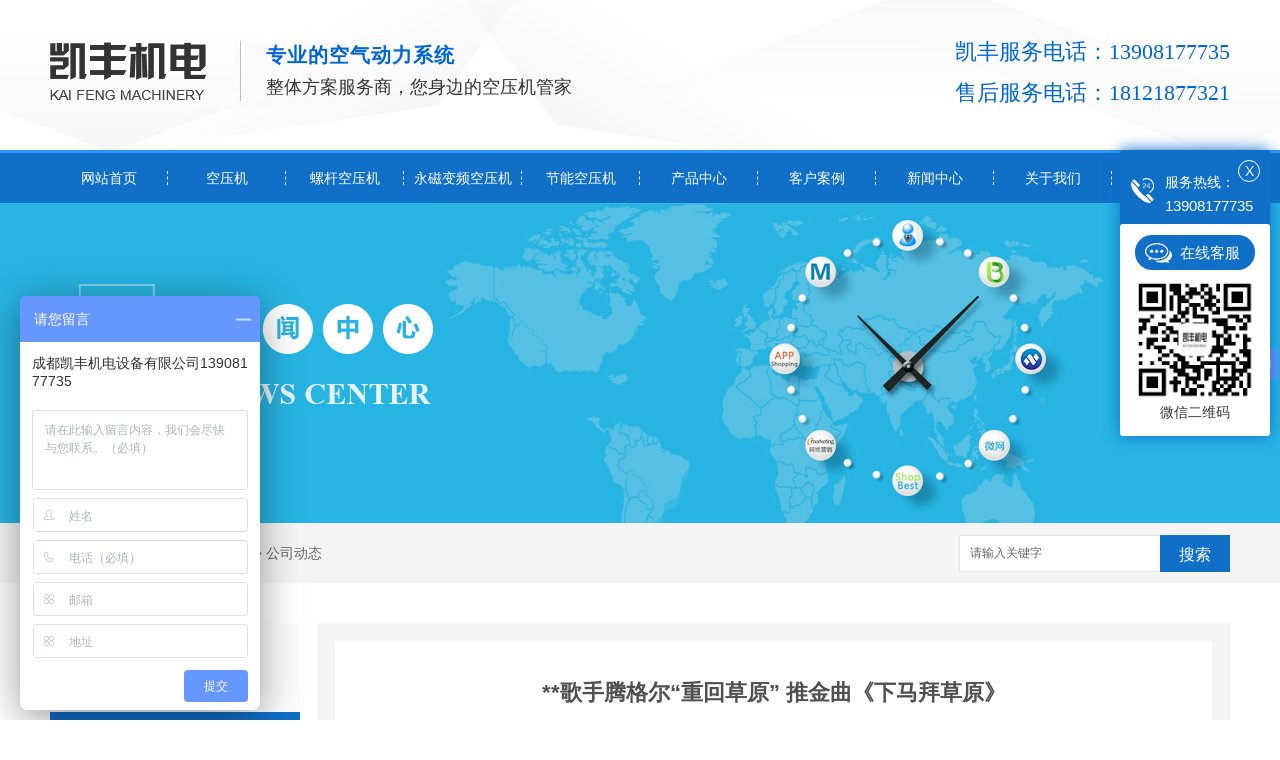

--- FILE ---
content_type: text/html; charset=utf-8
request_url: http://www.cdkfjd.com/23/1287763.html
body_size: 7728
content:
<!DOCTYPE html PUBLIC "-//W3C//DTD XHTML 1.0 Transitional//EN" "http://www.w3.org/TR/xhtml1/DTD/xhtml1-transitional.dtd">
<html xmlns="http://www.w3.org/1999/xhtml">
<head>
<meta http-equiv="Content-Type" content="text/html; charset=utf-8" />
<link href="/templates/pc_wjdh/favicon.ico" rel="icon" type="image/x-icon" />
<link href="/templates/pc_wjdh/favicon.ico" rel="shortcut icon" type="image/x-icon" />
<link rel="bookmark" href="/templates/pc_wjdh/favicon.ico" type="image/x-icon" />
<meta name="Copyright" content="All Rights Reserved btoe.cn" />
<meta http-equiv="X-UA-Compatible" content="IE=edge,chrome=1" />
<title>**歌手腾格尔“重回草原” 推金曲《下马拜草原》,**歌手腾格尔“重回草原” 推金曲《下马拜草原》-成都凯丰机电设备有限公司</title>
<meta name="keywords" content="**歌手腾格尔“重回草原” 推金曲《下马拜草原》" />
<meta name="description" content="中新网呼和浩特4月10日电 (记者 李爱平)61岁的腾格尔，作为中国**歌手近日正式推出他的金曲《下马拜草原》。腾格尔表示，“《下马拜草原》表达了一位离家的孩子对生我养我的这片草原的怀念与敬畏。”出生于内蒙古自治区鄂尔多斯的腾格尔，曾以《天堂》《苍狼大地》等歌曲红遍大江南北。此前他还曾跨界在影片《快手枪手快枪手》《双城..." />
<link href="/templates/pc_wjdh/css/css.css" rel="stylesheet" type="text/css" />
<link href="/templates/pc_wjdh/css/common.css" rel="stylesheet" type="text/css" />
<script src="/templates/pc_wjdh/js/n/WJDH_common.js"></script>
<script type="text/javascript" src="/templates/pc_wjdh/js/n/jquery.qrcode.min.js"></script>
<script src="/templates/pc_wjdh/js/n/qrcode.js"></script>
<script src="/templates/pc_wjdh/js/n/baidupush.js"></script>
<meta name="baidu-site-verification" content="rOciSCaroC" />
<script src="http://img.dlwjdh.com/upload/saohei/index.js"></script>
<script>
var _hmt = _hmt || [];
(function() {
  var hm = document.createElement("script");
  hm.src = "https://hm.baidu.com/hm.js?189421ed651e01459f37eadb9f7c4a43";
  var s = document.getElementsByTagName("script")[0]; 
  s.parentNode.insertBefore(hm, s);
})();
</script>
<meta name="baidu-site-verification" content="code-ELqrOfYBoG" />
</head>
<body>
<!--logo-->

<div class="logo_all">
  <div class="logo">
    <h1 class="logo_t"><a href="/"><img src="/templates/pc_wjdh/images/logo.png" alt="成都凯丰机电设备有限公司"/></a></h1>
    <div class="logo_w">
      <p class="logo_w1">专业的空气动力系统</p>
      <p class="logo_w2">整体方案服务商，您身边的空压机管家</p>
    </div>
    <div class="logo_call">
      <div>
        <p class="logo_call_1">凯丰服务电话：13908177735</p>
        <p class="logo_call_2">售后服务电话：18121877321</p>
      </div>
    </div>
  </div>
</div>

<!--nav-->

<div class="nav_all">
  <div class="nav">
    <ul>
      
      <li> <a href="/" title="网站首页">网站首页 </a> </li>
      
      <li><a href="/49/" title="空压机">空压机</a></li>
      
      <li><a href="/50/" title="螺杆空压机">螺杆空压机</a></li>
      
      <li><a href="/51/" title="永磁变频空压机">永磁变频空压机</a></li>
      
      <li><a href="/47/" title="节能空压机">节能空压机</a></li>
      
      <li><a href="/48/" title="产品中心">产品中心</a></li>
      
      <li><a href="/57/" title="客户案例">客户案例</a></li>
      
      <li><a href="/22/" title="新闻中心">新闻中心</a></li>
      
      <li><a href="/53/" title="关于我们">关于我们</a></li>
      
      <li><a href="/55/" title="联系我们">联系我们</a></li>
      
    </ul>
  </div>
</div>


<div class="wjdh-banner" style="background-image: url(http://img.dlwjdh.com/upload/5432/181022/36cb78202b53911a28113b588cb32d5d@1920X320.jpg);"></div>
<input id="thumbimg" type="hidden" value="2,0">

<div class="breadcrumb-search">
  <div class="container">
    <div class="breadcrumb pull-left"> <img alt="当前位置" src="/templates/pc_wjdh/img/home.png">
      当前位置：<a href="/">首页</a>&nbsp;&gt;&nbsp;<a href="/22/">新闻中心</a>&nbsp;&gt;&nbsp;<a href="/23/">公司动态</a>
    </div>
    <div class="wjdh-search pull-right">
      <div class="form pull-right">
        <input type="text" onblur="if (value ==''){value='请输入关键字'}" onclick="if(this.value=='请输入关键字')this.value=''" value="请输入关键字" class="search-t" id="keywords" name="keywords" onkeydown="if(event.keyCode==13){SiteSearchkwf('#keywords');return false};">
        <button type="submit" class="search-s" onclick="wjdh.methods.search('#keywords');"> 搜索</button>
      </div>
      <div class="search-key pull-right"> </div>
    </div>
  </div>
</div>

<div class="container">
  <div class="side-bar pull-left">
    <div class="side-bar-tit">
      
      <h2> <i></i>新闻中心</h2>
      <span>News</span>
      
    </div>
    
    <dl>
      <dt><i></i><a href="/23/" title="公司动态">公司动态</a></dt>
      
    </dl>
    
    <dl>
      <dt><i></i><a href="/24/" title="行业动态">行业动态</a></dt>
      
    </dl>
    
    <dl>
      <dt><i></i><a href="/25/" title="常见问题">常见问题</a></dt>
      
    </dl>
    
    <dl>
      <dt><i></i><a href="/789/" title="其他">其他</a></dt>
      
    </dl>
    <dl id="wjdh-side-hot">
  <dt><i></i><a href="/48/" title="热门推荐">热门推荐</a></dt>
  <ul>
    
    <li>
      <div class="img"> <a href="/49/58154.html"> <img data-thumb="0" src="http://img.dlwjdh.com/upload/5432/220119/8917ffead378eff7392c5bda8a78aadf.jpg" alt="四川空压机"> </a> </div>
      <a href="/49/58154.html" class="title-a">四川空压机</a> </li>
    
    <li>
      <div class="img"> <a href="/50/58086.html"> <img data-thumb="0" src="http://img.dlwjdh.com/upload/5432/220119/a3bd7b1669ce25819d2f24517e2643ed.jpg" alt="四川螺杆空压机"> </a> </div>
      <a href="/50/58086.html" class="title-a">四川螺杆空压机</a> </li>
    
    <li>
      <div class="img"> <a href="/51/58944.html"> <img data-thumb="0" src="http://img.dlwjdh.com/upload/5432/220119/e9034bb0a21e877f7d77fe3432ba344f.jpg" alt="四川永磁变频空压机"> </a> </div>
      <a href="/51/58944.html" class="title-a">四川永磁变频空压机</a> </li>
    
    <li>
      <div class="img"> <a href="/47/57354.html"> <img data-thumb="0" src="http://img.dlwjdh.com/upload/5432/220119/b85dc32f9720bed9b263aea6796699ed.jpg" alt="四川节能空压机"> </a> </div>
      <a href="/47/57354.html" class="title-a">四川节能空压机</a> </li>
    
    <li>
      <div class="img"> <a href="/49/22621.html"> <img data-thumb="0" src="http://img.dlwjdh.com/upload/5432/220119/7d046a12ebe9044f186b50ac37c8c737.jpg" alt="四川空压机厂家"> </a> </div>
      <a href="/49/22621.html" class="title-a">四川空压机厂家</a> </li>
    
  </ul>
</dl>

    
  </div>
  <div class="wjdh-main pull-right">
    <div class="content-show">
      <div class="page-about">
        <h3> **歌手腾格尔“重回草原” 推金曲《下马拜草原》 </h3>
        <div class="news_author"> 作者：admin 发布日期：
          2021-04-11
          <a href="#" class="scan" title="二维码分享">二维码分享
          <div id="qrcode" style="display: none"> </div>
          </a> </div>
        <div class="page-content"> <p>　　中新网呼和浩特4月10日电 (记者 李爱平)61岁的腾格尔，作为中国知名歌手近日正式推出他的金曲《下马拜草原》。</p>

<p>　　腾格尔表示，“《下马拜草原》表达了一位离家的孩子对生我养我的这片草原的怀念与敬畏。”</p>

<p>　　出生于内蒙古自治区鄂尔多斯的腾格尔，曾以《天堂》《苍狼大地》等歌曲红遍大江南北。此前他还曾跨界在影片《快手枪手快枪手》《双城计中计》中塑造角色，被外界誉为“萌叔”“表情帝”。</p>

<div style="text-align:center"></div>

<div class="pictext" style="margin-top: 5px; margin-bottom: 5px; text-indent: 2em; text-align: left;">图为腾格尔新歌《下马拜草原》宣传封面。本人供图?</div>

<p>　　但做音乐依然是他工作的重心，在这首《下马拜草原》中，他想抒发的感情是，“离家的孩子永远难忘故乡的那片土地，那里曾撒下成长的泪水与欢笑；归家的路途是一路奔向熟悉的温度，那里永远有亲人期盼的爱与等待。”</p>

<p>　　苍天下白云边，远远博格达山，大河湾鸟回旋，下马拜草原。</p>

<p>　　闭上眼手捧起，故乡的黄沙，睁开眼泪模糊，青青的山峦。</p>

<p>　　记者了解到，腾格尔此番推出的《下马拜草原》金曲，是由中国知名散文家鲍尔吉·原野作词，腾格尔本人作曲并演唱。</p>

<p>　　业界人士表示，在腾格尔悠扬的歌声里，可以体会到他深情的呢喃及对亲友兄弟的惦念，这也意味着，生在草原是每一位草原儿女毕生的荣耀。(完)</p><table border="0" cellspacing="0" cellpadding="0" align="left" class="adInContent"><tr><td><!--画中画广告start-->
<!--画中画广告end--></td></tr></table><div class="adEditor"><!--编辑姓名start--><div class="left_name right"> <span>【编辑:陈海峰】 </span></div><!--编辑姓名end--></div><div id="function_code_page"></div><p class="ai_wjdhcms">本文转载自中国新闻网，内容均来自于互联网，不代表本站观点，内容版权归属原作者及站点所有，如有对您造成影响，请及时联系我们予以删除！</p> </div>
      </div>
      <div class="adjacent">
        <ul>
          <li>上一篇：<a href="/23/1281465.html">外媒：意大利前总理贝卢斯科尼再次入院</a></li>
          <li>下一篇：<a href="/23/1292227.html">“00后”小将为吉林“射”得首张奥运会“入场券”</a></li>
        </ul>
      </div>
      <div class="relevant">
        <div class="title"> <a href="/23/" class="back">【返回列表】</a>
          <h3> 【推荐阅读】↓</h3>
          <div class="tag"> </div>
        </div>
        <div class="content">
          <ul>
            
            <li><a href="/789/2349197.html" title="四川螺杆空压机">四川螺杆空压机</a> </li>
            
            <li><a href="/789/2347905.html" title="数字化转型：四川空压机制造业走向智能化时代">数字化转型：四川空压机制造业走向智能化时代</a> </li>
            
            <li><a href="/789/2347584.html" title="蓝天守护者：四川空压机企业致力节能减排">蓝天守护者：四川空压机企业致力节能减排</a> </li>
            
            <li><a href="/789/2345196.html" title="节能环保：四川空压机行业探索可持续发展之路">节能环保：四川空压机行业探索可持续发展之路</a> </li>
            
            <li><a href="/789/2341423.html" title="绿色出行：四川节能空压机在交通领域的应用前景">绿色出行：四川节能空压机在交通领域的应用前景</a> </li>
            
            <li><a href="/789/2338714.html" title="提升效率：四川节能空压机应用案例解析">提升效率：四川节能空压机应用案例解析</a> </li>
            
            <li><a href="/789/2337903.html" title="四川空压机">四川空压机</a> </li>
            
            <li><a href="/789/2334819.html" title="四川节能空压机技术创新助力工业发展">四川节能空压机技术创新助力工业发展</a> </li>
            
            <li><a href="/789/2331684.html" title="从根本原因出发：解读四川螺杆空压机的核心技术">从根本原因出发：解读四川螺杆空压机的核心技术</a> </li>
            
            <li><a href="/789/2330082.html" title="如何维护和保养四川螺杆空压机以延长使用寿命">如何维护和保养四川螺杆空压机以延长使用寿命</a> </li>
            
          </ul>
          <div class="clearfix"> </div>
        </div>
      </div>
    </div>
  </div>
  <div class="clearfix"> </div>
  <div class="line"> </div>
  
</div>
<!--footer-->

<div class="footer_all">

  <div class="footer"> 

    <!--top-->

    <div class="footer_t">

      <div class="footer_t_l">

        <p class="footer_t_l_w1">13908177735</p>

        <div class="footer_t_l_w2"><a href="#wjdh-message" title="在线留言">在线留言→</a></div>

      </div>

      <div class="footer_t_m">

        <p class="footer_t_m_w1">张经理 </p>

        <p class="footer_t_m_w2">382891904@qq.com</p>

        <p class="footer_t_m_w3">成都市崇州顺安路1079号</p>

      </div>

      <div class="footer_t_r"><img src="http://img.dlwjdh.com/upload/5432/181206/0b0a816a5205ca8f1c26dea3a4b16e90@260X260.png" alt="微信" /></div>

    </div>

    <!--footer_b-->

    <div class="footer_b">

      <p class="footer_b_ny">Copyright&nbsp;&copy;&nbsp;&nbsp;成都凯丰机电设备有限公司&nbsp;&nbsp;版权所有&nbsp;&nbsp;备案号：<a href="http://beian.miit.gov.cn" target="_blank" title="蜀ICP备17015916号-1" rel="nofollow">蜀ICP备17015916号-1</a>

    &nbsp;&nbsp;<a href="/sitemap.html" title="网站地图">网站地图</a>&nbsp;&nbsp;<a href="/rss.xml" title="RSS">RSS </a>&nbsp;&nbsp;<a href="/sitemap.xml" title="XML">XML </a> &nbsp;&nbsp;技术支持：<a href=" http://www.cddlwx.com" target="_blank" rel="external nofollow" title="动力无限">动力无限</a>&nbsp;&nbsp;<a href="http://www.wjdhcms.com" target="_blank" rel="external nofollow" title="万家灯火"><img src="http://img.dlwjdh.com/upload/9.png" width="99px" height="18px" title="万家灯火" alt="万家灯火"></a>&nbsp;&nbsp;<script type="text/javascript">var cnzz_protocol = (("https:" == document.location.protocol) ? " https://" : " http://");document.write(unescape("%3Cspan id='cnzz_stat_icon_1275493501'%3E%3C/span%3E%3Cscript src='" + cnzz_protocol + "s11.cnzz.com/stat.php%3Fid%3D1275493501%26show%3Dpic' type='text/javascript'%3E%3C/script%3E"));</script></p>

    </div>

  </div>

</div>

<script type="text/javascript" src="http://tongji.wjdhcms.com/js/tongji.js?siteid=2e92962c0b6996add9517e4242ea9bdc"></script><script type="text/javascript" src="http://cdkfjd.s1.dlwjdh.com/upload/5432/kefu.js?color=106fc7"></script>



<script src="/templates/pc_wjdh/js/jquery.js"></script>

<script src="/templates/pc_wjdh/js/jquery.SuperSlide.2.1.1.js"></script>

<script src="/templates/pc_wjdh/js/js.js"></script>
<script src="/templates/pc_wjdh/js/n/base.js" type="text/javascript" charset="utf-8"></script>
<style>
.breadcrumb a:hover ,.side-bar .side-bar-tit h2,.wjdh-title h3,.wjdh-title h3 a ,.pages a:hover,.pages span:hover ,.relevant .title h3,.wjdh-h3 h3 a,.image-list .content ul li:hover .title-a ,.text-list ul li:hover dd a ,.express-lane dl dd a:hover,.bottom-contact .tel p span,.list01 .list ul li:hover .date span,.list02 .list ul li:hover .info .title-a,.news-list ul li:hover .more,.news-center-company .company-list .title dl,.news-center-company .company-list .title .title-h3 h3 a,.news-center-company .company-list .list ul li:hover .date span,.product-list ul li:hover .info .title-a ,.product-list ul li:hover .info .more,.prohead .hright .title-a ,.prohead .hright .info ul li ,.prohead .hright .info ul li a,.prohead .hright .tel,.prohead .hright .tel span  {color: #106fc7;}.wjdh-search .search-s,.side-bar .side-bar-tit i ,.side-bar dl dt ,.side-bar dl .cur a,.side-bar dl dd:hover a,.side-bar dl .tag a:hover ,.side-contact .side-contact-phone,.wjdh-title .tagcell span ,.pages .current ,.image-list .content ul li .border-top,.image-list .content ul li .border-right,.image-list .content ul li .border-bottom,.image-list .content ul li .border-left ,.image-list .content ul li:hover .more,.text-list ul li .border-top,.text-list ul li .border-bottom ,.text-list dl dt i,.cat-menu .menu-list .cur a,.cat-menu .menu-list span:hover a ,.list01 .list01-top:hover .info .more,.list01 .list01-top .tag-hot,.list01 .list ul li:hover .more,.list02 .list ul li:hover .info .more,.list03 .list ul li .info i em , .news-center-company .company-top dl,.news-center-company .company-top ul li:hover .more ,.news-center-company .company-list .list ul li:hover .more,.industry .industry-left .industry-title,.industry .industry-right .list ul li:hover,.industry .industry-right .list ul li:hover .more,.hot-rec .content .info .title-a,.hot-rec .content .info .online,.message-page-box .submit:hover,.prohead .hright .online a{background-color: #106fc7;}.wjdh-search .search-s ,.pages a:hover,.pages span:hover,.pages .current,.image-list .content ul li:hover .more ,.list01 .list01-top:hover .info .more,.list02 .list ul li:hover ,.list02 .list ul li:hover .info .more ,.news-list ul li:hover .more ,.news-center-company .company-top ul li:hover .more ,.news-center-company .company-list .list ul li:hover,.product-list ul li:hover,.wjdh-search .search-s,.list01 .list ul li:hover{border: 1px solid #106fc7;}.wjdh-title h3,.news-center-company .company-list .title .title-h3 h3 a ,.message-page-box .on {border-bottom: 1px solid #106fc7;}.cat-menu .menu-list .cur:before,.cat-menu .menu-list span:hover:before {border-top: 10px solid #106fc7;}
</style>

</body>
</html>
